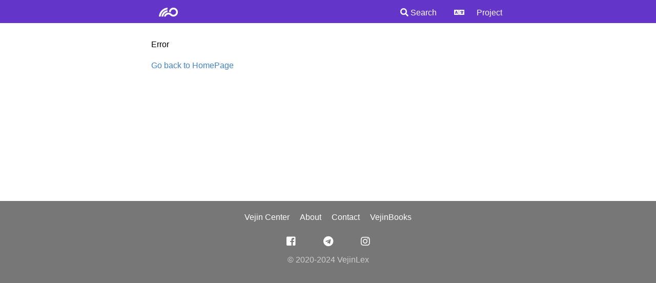

--- FILE ---
content_type: text/html; charset=utf-8
request_url: https://lex.vejin.net/en/news/$18
body_size: 1175
content:
<!DOCTYPE html>
<html lang="en">
<head>
    <meta charset="utf-8" />
    <meta name="viewport" content="width=device-width, initial-scale=1.0" />
    <title></title>
    <meta name="description" content="" />
    <meta name="twitter:title" content="" />
    <meta name="twitter:description" content="" />
    <meta name="twitter:image" content="https://lex.vejin.net/img/" />
    <meta name="twitter:card" content="summary" />
    <meta property="og:title" content="" />
    <meta property="og:description" content="" />
    <meta property="og:type" content="website" />
    <meta property="og:image" content="https://lex.vejin.net/img/" />
    <meta property="og:url" content="http://lex.vejin.net/en/" />
    <meta property="og:site_name" content="VejinLex" />
    <link rel='icon' href='/favicon.ico' type='image/x-icon' />
    <link rel="shortcut icon" sizes="196x196" href="/site196.png">
    <link rel="stylesheet" href="/files/css/site0426.css" />
    <link rel="stylesheet" href="/files/css/icons0426.css" />
    <script src="/files/js/jquery.min.js"></script>
    <script src="/files/js/vejinlex1215.js"></script>
</head>
<body dir="ltr">
    <header id="top">
        <nav class="navbar">
            <div class="navbar-contents">
                <div class="logo">
                    <a href="/en/"><i class="icon vejin"></i></a>
                </div>
                <div class="navLinks">
                    <a href="/en/search"><i class="icon search"></i> Search</a>
                    <div class="dropdown">
                        <div class="dropdownb"><i class="icon language"></i></div>
                        <div class="dropdownm ltr">
                            <a href="/ck/news/$18">کوردی</a>
                            <a href="/nk/news/$18">Kurdî</a>
                            <a href="/en/news/$18">English</a>
                            <a href="/fa/news/$18">فارسی</a>
                        </div>
                    </div>
                    <div class="dropdown">
                        <div class="dropdownb">Project</div>
                        <div class="dropdownm ltr">
                            <a href="/en/project/about">About</a>
                            <a href="/en/project_news">News</a>
                            <a href="/en/contact">Contact</a>
                            <a href="/en/messages">Messages</a>
                            <a href="/en/reports">Reports</a>
                            <a href="/en/contributors">Contributors</a>
                            <a href="/en/project/online-dictionaries">Online Dictionaries</a>
<a href="/en/account/login">Login</a>                        </div>
                    </div>
                </div>
            </div>
        </nav>
    </header>
    <main>
        <div class="message warning">
        <i class="close icon"></i>
        <div class="header">Error</div>
        <p><a href="/">Go back to HomePage</a></p>
    </div>
    </main>
    <footer class="footer">
        <div class="footer-link">
            <a href="http://www.vejin.org/">Vejin Center</a>
            <a href="/en/project/about">About</a>
            <a href="/en/contact">Contact</a>
            <a href="https://books.vejin.net/">VejinBooks</a>
        </div>
        <div class="socialmedia">
            <a href="https://facebook.com/vejinbooks"><i class="icon large facebook"></i></a>
            <a href="https://telegram.me/vejin_books"><i class="icon large telegram"></i></a>
            <a href="https://www.instagram.com/vejinbooks/"><i class="icon large instagram"></i></a>
        </div>
        <div style="direction:ltr;">&copy; 2020-2024 VejinLex</div>
    </footer>
    <script src="/files/js/site0426.js"></script>
</body>
</html>


--- FILE ---
content_type: text/css
request_url: https://lex.vejin.net/files/css/site0426.css
body_size: 22905
content:
@font-face {
    font-family: Vejin;
    src: url('fonts/vejin-WOL.woff2') format('woff2');
    font-weight: normal;
}

@font-face {
    font-family: Vazir;
    src: url('fonts/Vazir-WOL.woff2') format('woff2');
    font-weight: normal;
}

@font-face {
    font-family: Sahel;
    src: url('fonts/Sahel-WOL.woff2') format('woff2');
    font-weight: normal;
}

@font-face {
    font-family: Sahel;
    src: url('fonts/Sahel-SemiBold-WOL.woff2') format('woff2');
    font-weight: 700;
}

@font-face {
    font-family: Sahel;
    src: url('fonts/Sahel-Light-WOL.woff2') format('woff2');
    font-weight: 300;
}

:root {
    --maxWidth: 700px;
    --cSite: #6435c9;
    --cSiteLite: #a286df;
    --cLink: #4183c4;
    --cW1: #fafafa;
    --cSuccess: #2c662d;
    --cSuccessBG: #fcfff5;
    --cSuccessBR: #a3c293;
    --cNegative: #9f3a38;
    --cNegativeBG: #fff6f6;
    --cNegativeBR: #e0b4b4;
    --cInfo: #276f86;
    --cInfoBG: #f8ffff;
    --cInfoBR: #a9d5de;
    --cWarning: #ccb200;
    --cWarningBG: #fffaf3;
    --cWarningBR: #c9ba9b;
}

html {
    scroll-behavior: smooth;
}

body,
button,
input,
optgroup,
select,
textarea {
    font-family: sahel, 'Segoe UI', Tahoma, Geneva, Verdana, sans-serif;
    margin: 0;
    font-size: 16px;
}

a {
    text-decoration: none;
    color: var(--cLink);
}

h1 {
    text-align: center;
    font-size: 24px;
    margin: 10px 0 5px;
}

h2 {
    margin: 15px 0 0;
}

h3 {
    margin: 15px 0 0;
}

h2.header {
    text-align: center;
    margin-top: 20px;
    margin-bottom: 5px;
}

ol {
    margin-block-start: 1px;
    margin-block-end: 1px;
}

ul {
    margin-block-start: 1px;
    margin-block-end: 1px;
}

pre {
    padding: 5px;
    white-space: pre-wrap;
    background-color: #f5f5f5;
    margin: 0;
}

button:focus {
    outline: none;
}

body {
    display: grid;
    height: 100vh;
    grid-template-areas: "header" "content" "footer";
    grid-template-rows: 45px auto auto;
}

header {
    grid-area: header;
    background-color: var(--cSite);
}

.homepageNews {
    text-align: center;
    list-style-type: none;
    line-height: 2.5;
}

.logo {
    padding: 10px 20px;
}

    .logo a {
        color: #fff;
        font-size: 20px;
    }

.navbar-contents {
    max-width: var(--maxWidth);
    display: grid;
    grid-template-columns: auto 1fr;
    margin: auto;
    align-items: center;
}

.navLinks {
    justify-self: end;
}

    .navLinks a {
        padding: 10px 20px;
        color: #fff;
    }

main {
    grid-area: content;
    width: 100%;
    max-width: var(--maxWidth);
    justify-self: center;
}

footer {
    grid-area: footer;
    color: #ccc;
    background-color: #777;
    direction: ltr;
    text-align: center;
    margin-top: 30px;
    padding-top: 10px;
}

    footer a {
        color: #fff;
    }

.footer-link {
    margin: 10px 0;
}

    .footer-link > a {
        padding: 5px 8px;
    }

        .footer-link > a:hover {
            color: var(--cSite);
        }

.donate {
    padding: 10px 0;
}

.socialmedia {
    padding: 5px;
}

    .socialmedia > a, .share-buttons > a {
        padding: 5px;
        font-size: 24px;
        margin: 10px;
    }

.homepage {
    text-align: center;
    padding: 10px;
}

    .homepage h1 {
        font-size: 48px;
        margin-bottom: 10px;
    }

    .homepage h2 {
        font-size: 20px;
        color: #777;
        margin-top: 0;
        margin-bottom: 20px;
    }


.image-fluid {
    width: 100%;
    height: auto;
}
/*logs*/
.logs {
    font-size: 14px;
}

ul.logs {
    padding-inline-start: 10px;
}

.log {
    padding: 5px 0;
}

    .log > span {
        color: #777;
        font-size: 12px;
    }

    .log:hover {
        background-color: #eee;
    }
/*news*/
.news-content {
    padding: 10px;
}

    .news-content > p, .news-content > ul {
        text-align: justify;
    }

.news-cards {
    display: flex;
    flex-direction: column;
}

.news-card {
    display: grid;
    min-height: 100px;
    grid-template-columns: auto 1fr;
    margin: 5px;
    padding: 5px;
    border: 1px solid #eee;
    border-radius: 5px;
}

.card-image {
    align-self: center;
}

    .card-image img {
        border-radius: 5px;
        margin-inline-end: 10px;
        border: 1px solid var(--cW2);
        vertical-align: bottom;
        width: 100px;
    }

.card-desc {
    color: #777;
}

.card-meta {
    color: #ccc;
}

.prev-next {
    display: flex;
    justify-content: space-between;
    margin: 10px 5px;
}

/*dropdown*/
.dropdown {
    position: relative;
    display: inline-block;
}

.dropdownb {
    cursor: pointer;
    padding: 0 5px;
    user-select: none;
}

.dropdown.popup > .dropdownb {
    color: var(--cInfo);
    border: 1px solid var(--cInfoBR);
    background-color: var(--cInfoBG);
    margin: 0 5px;
    border-radius: 5px;
}

    .dropdown.popup > .dropdownb::after {
        content: " ?"
    }

.navLinks > .dropdown > .dropdownb {
    color: #fff;
    padding: 7px 10px;
}

.dropdownm {
    opacity: 0;
    visibility: hidden;
    position: absolute;
    z-index: 999;
    background-color: #fff;
    border-radius: 5px;
    box-shadow: 0px 8px 16px 0px rgba(0, 0, 0, 0.2);
    text-align: start;
    white-space: nowrap;
    user-select: none;
    transition-delay: .3s;
}

    .dropdownm.rtl {
        right: auto;
        left: 0;
    }

    .dropdownm.ltr {
        right: 0;
        left: auto;
    }

.dropdown:hover .dropdownm {
    visibility: visible;
    opacity: 1;
}

.dropdownm a {
    color: #777;
    display: block;
    cursor: pointer;
    background-color: #fff;
    padding: 5px 15px;
    text-decoration: none;
    transition: all 0.2s ease;
    user-select: none;
}

.dropdownm div {
    padding: 5px 15px;
}

.dropdownm a:hover {
    background-color: #eee;
}

/* fields */
.fields {
    padding: 5px;
}

    .fields > .field {
        margin: 2px;
        display: flex;
        align-items: center;
    }

    .fields > .field-block {
        margin: 5px;
    }

.field-block textarea, .field-block input, .field-block label {
    width: 100%;
    display: block;
}

.field input[type="text"] {
    width: 100%;
    box-sizing: border-box;
}

.fields > .field > label {
    padding: 0 5px;
}

.fields-inline {
    display: flex;
    flex-wrap: wrap;
    justify-content: center
}

    .fields-inline > .field {
        display: flex;
        align-items: center;
        margin: 2px;
    }

        .fields-inline > .field > label {
            min-width: 70px;
            text-align: end;
            padding: 0 5px;
        }

.required:after {
    content: " *";
    color: red;
}

select, input, textarea {
    border: 1px solid #ccc;
    border-radius: 5px;
    line-height: 2;
    padding: 0 5px;
    outline: none;
    unicode-bidi: plaintext;
}

select {
    width: 100%
}

    select:focus, input:focus, textarea:focus {
        border: 1px solid var(--cLink);
    }

textarea {
    width: 100%;
    box-sizing: border-box;
}

select, input[type="text"], input[type="password"] {
    flex: 1;
    box-sizing: border-box;
}

button {
    background-color: var(--cSite);
    color: #fff;
    padding: 5px 10px;
    border-radius: 5px;
    border: none;
    cursor: pointer;
}
/* index */
.container {
    padding: 5px 10px;
}

.index-section {
    text-align: center;
    padding: 5px 10px;
}

    .index-section > h1 {
        font-size: 40px;
    }

    .index-section > h2 {
        font-size: 24px;
        text-align: center;
    }

ul.latestNews {
    text-align: center;
    list-style-type: none;
    line-height: 2;
    padding: 0;
}

.dictsList {
    display: flex;
    flex-wrap: wrap;
}

.card {
    display: flex;
    flex: 1 1 33%;
    min-width: 200px;
    padding: 2px 0;
    clear: both;
    position: relative;
    margin: 0 10px;
}

    .card:hover {
        background-color: #fafafa;
    }

    .card > .image {
    }

        .card > .image > img {
            max-width: 80px;
            margin-inline-end: 1em;
            margin-top: 0.25em;
            box-shadow: 3px 3px 10px 0 rgb(0 0 0 / 38%);
            border-radius: 3%;
        }

    .card > .content > .title {
        font-size: 18px;
        padding-top: 10px;
    }

    .card > .content > .details {
        font-size: 14px;
        color: #777;
    }

/* virtual keyboard */
div.keyboard {
    width: 100%;
    text-align: center;
    direction: ltr;
    margin: 0 auto 20px;
}

.keyGroup {
    display: inline-block;
    padding: 5px;
}

.key {
    user-select: none;
    display: inline-block;
    background-color: #f4f4f4;
    border-color: #e2e2e2;
    border-radius: 2px;
    min-width: 21px;
    margin: 1px;
    height: 24px;
    padding: 3px;
    cursor: pointer;
}

    .key:hover {
        box-shadow: 0 0 2px #888;
    }

    .key.func {
        background-color: #ddd;
        cursor: default;
    }
/*breadcrumb*/
.breadcrumb {
    font-size: 12px;
    margin: 20px 5px;
}

    .breadcrumb span {
        padding: 3px;
    }
/*imageCard*/
.imageCards {
    display: flex;
    flex-wrap: wrap;
    justify-content: center
}

.imageCard {
    display: grid;
    grid-template-rows: auto 1fr;
    margin: 5px;
    border: 1px solid #ccc;
    border-radius: 5px;
    width: 110px;
    text-align: center;
    box-shadow: 1px 1px 8px 1px #eee;
    overflow: hidden;
}

    .imageCard:hover {
        box-shadow: 1px 1px 8px 1px #ccc;
    }

    .imageCard img {
        vertical-align: bottom;
        max-height: 130px;
        display: block;
        margin: 0 auto;
        width: 100%;
    }

i.thumb {
    width: 100px;
    font-size: 40px;
    text-align: center;
    color: var(--cSite);
}

.imageCard .meta {
    font-size: 12px;
    color: #777;
}

.imageCard .content {
    padding: 3px;
}
/*messages*/
.messages {
    display: flex;
    flex-direction: column;
    grid-gap: 10px;
    padding: 5px;
}

.message {
    border: 1px solid var(--cW2);
    border-radius: 5px;
    padding: 5px;
}

    .message > .info {
        display: grid;
        grid-template-columns: 80px 1fr;
        margin-bottom: 10px;
        line-height: 1.4;
    }

        .message > .info > .answer {
            background-color: var(--cSiteLite);
            padding: 5px;
        }
/*Pages*/
.page-desc {
    text-align: center;
}

    .page-desc > span {
        color: var(--cW4);
        margin: 0 5px;
        padding: 5px;
    }

.page-body {
    padding: 10px;
    border-bottom: 1px solid var(--cW3);
}

    .page-body img {
        display: block;
        margin: 10px auto;
        border: 1px solid var(--cW3);
        border-radius: 5px;
        max-width: 90%;
    }

.pages-list {
    border-radius: 5px;
    max-width: 300px;
    margin: 20px auto;
    text-align: center;
}

    .pages-list .header {
        font-weight: 700;
    }

    .pages-list > ul {
        padding: 0;
    }



/* infobox */
.infobox {
    display: flex;
    justify-content: center;
    align-items: center;
    padding: 0 5px;
    margin: 10px;
}

.infobox-image img {
    border-radius: 5px;
    margin-inline-end: 15px;
    border: 1px solid #eee;
    width: 150px;
}

.infobox-contenet {
    padding: 5px;
}

    .infobox-contenet h1 {
        margin: 10px 0;
    }

.info {
    margin: 3px 0;
    display: flex;
    flex-wrap: wrap;
}

    .info .title {
        font-weight: bold;
        display: inline-block;
        padding-inline-end: 5px;
    }

    .info .data {
        display: inline-block;
    }

.section {
    padding: 5px;
    margin: 10px;
    border: 1px solid #eee;
    border-radius: 5px;
}

    .section h2 {
        margin: 0;
        font-size: 18px;
    }

.toc-header {
    display: flex;
    justify-content: space-between;
    align-items: center;
    margin: 0 5px;
}

.toc {
    display: grid;
    grid-gap: 2px;
    padding: 2px 0;
}

    .toc a {
        color: var(--cLink);
    }

h3.toc-title {
    padding: 5px 10px;
    font-size: 16px;
    margin: 0;
    font-weight: 700;
}
/* texts */
.text-container {
    margin: 0 10px;
}

.header-info {
    display: flex;
    justify-content: center;
    font-size: 15px;
}

.header-info-title {
    color: #777;
    padding-inline-end: 5px;
}

.header-info-data > span {
    font-size: 13px;
}

.time-views {
    margin-top: 5px;
    font-size: 12px;
    color: #777;
    user-select: none;
    text-align: center;
}

    .time-views > span {
        margin: 0 10px;
        white-space: nowrap;
    }

.text-header {
    margin: 10px;
    text-align: center;
}

    .text-header > .title {
        margin-bottom: 0;
    }

    .text-header > .subtitle {
        font-size: 18px;
    }

.header-menu {
    display: flex;
    flex-wrap: wrap;
    justify-content: center;
    align-items: center;
}

    .header-menu > .menu-item {
        color: #777;
        padding: 5px;
        margin: 5px 10px;
    }

.menu-item.buttons {
    font-size: 18px;
    border: 1px solid var(--cSite);
    border-radius: 5px;
}

    .menu-item.buttons > a {
        color: var(--cSite);
    }

.textcontent {
    margin: auto;
    padding: 10px;
    text-align: justify;
    line-height: 2;
}

.text-nav {
    margin-top: 10px;
    text-align: center;
}

    .text-nav > .next {
        text-align: end;
        padding: 10px 5px;
    }

    .text-nav > .prev {
        text-align: start;
        padding: 10px 5px;
    }

.gotoTop {
    cursor: pointer;
    padding: 10px 20px;
}
/*popdown*/
.popdown {
    position: relative;
    display: inline-block;
}

.popdownb {
    cursor: pointer;
    padding: 0 5px;
}

.popdownm {
    display: none;
    position: absolute;
    z-index: 999;
    width: 200px;
    background-color: #fafafa;
    border-radius: 5px;
    box-shadow: 0px 8px 16px 0px rgba(0, 0, 0, 0.2);
    text-align: center;
    user-select: none;
    padding: 10px 15px;
}

    .popdownm.rtl {
        left: -100px;
    }

    .popdownm.ltr {
        right: -100px;
    }

.popdown:hover .popdownm {
    display: block;
}
/*Search Page*/
.form {
    padding: 5px 10px;
}

.search-input {
    display: grid;
    grid-template-columns: 1fr auto auto;
    align-items: center;
    position: relative;
    background-color: #fff;
    border: 1px solid #ccc;
    border-radius: 5px;
    margin-top: 5px;
}

    .search-input > button {
        padding: 0 20px;
        background-color: #fff;
        color: #333;
    }

    .search-input > .toggleKeyboard {
        cursor: pointer;
        padding: 1px;
    }

.toggleKeyboard > i {
    font-size: 20px;
}

input.search {
    font-size: 18px;
    border-radius: 5px;
    background-color: #fff;
    border: none;
    margin: 0;
    padding: 5px;
    word-wrap: break-word;
    outline: none;
}

ul#autocomplete {
    grid-column: 1;
    min-width: 100px;
    position: absolute;
    top: 100%;
    z-index: 3;
    background-color: #fff;
    box-shadow: 0 0 40px rgb(0 0 0 / 10%);
    padding-inline-start: 0;
}

    ul#autocomplete li {
        list-style: none;
        cursor: pointer;
        display: block;
        overflow: hidden;
        padding: 5px;
        color: rgba(0,0,0,.87);
        line-height: 1.33;
    }

        ul#autocomplete li:hover {
            background-color: #eee;
        }

    ul#autocomplete a {
        padding: 4px;
        font-size: 14px;
        display: block;
    }

.searchSettings {
    border: 1px solid #ddd;
    border-radius: 5px;
    padding: 10px;
    margin: 10px 0;
    max-height: 300px;
    overflow: auto;
}

.options {
    display: flex;
    justify-content: space-between;
    margin-bottom: 5px;
}

.option {
    display: flex;
    flex-wrap: wrap;
}

    .option > div {
        padding-inline-end: 15px;
    }

.openNewTab {
    white-space: nowrap;
}

.checkboxGroup {
    padding: 5px 0;
}

.checkboxItem {
    font-size: 14px;
}

.fromDict {
    display: inline-block;
    font-size: 12px;
    padding: 0 5px;
    margin: 0 5px;
    color: #666;
    background-color: #eee;
    border-radius: 3px;
}

.dictTag {
    display: inline-block;
    font-size: 11px;
    padding: 0 4px;
    margin: 0 4px;
    border-radius: 2px;
}

    .dictTag.from {
        background-color: #e8e8e8;
    }

    .dictTag.to {
        background-color: #e8e8e8;
    }

.suggestions {
}

.suggestion {
    display: inline-block;
    background-color: #fff;
    border: 1px solid #dadce0;
    cursor: pointer;
    border-radius: 32px;
    white-space: nowrap;
    margin: 5px;
    padding: 0 12px;
}

.noResults {
    line-height: 1;
    color: var(--cNegative);
    border: 1px solid var(--cNegativeBR);
    background-color: var(--cNegativeBG);
    padding: 5px 10px;
    text-align: center;
    font-size: 14px;
    border-radius: 5px;
}

.haveResults {
    line-height: 1;
    color: var(--cSuccess);
    border: 1px solid var(--cSuccessBR);
    background-color: var(--cSuccessBG);
    padding: 5px 10px;
    text-align: center;
    font-size: 14px;
    line-height: 1.5;
    border-radius: 5px;
}

.results {
    display: flex;
    flex-direction: column;
    padding: 0 10px;
}

    .results > .result {
        padding-bottom: 15px;
        padding-top: 5px;
        border-bottom: 1px solid #eee;
    }

sup.senseNo {
    color: #444;
}

.resultHead {
    font-size: 20px;
    font-weight: bold;
    color: #000;
}

/* defDictCard */
.defIntro {
    padding: 5px;
    border-bottom:1px solid #eee;
}

.defLinks {
    display: flex;
    justify-content: space-between;
    padding: 30px 20px 0;
    border-radius: 5px;
}

.defDictCard {
    display: flex;
    align-items: center;
    padding: 10px;
    margin: 10px;
    font-size: 14px;
    border-radius: 5px;
    border: 1px solid #eee;
}

    .defDictCard .cover {
        align-self: center;
    }

        .defDictCard .cover img {
            border-radius: 5px;
            margin-inline-end: 15px;
            border: 1px solid #eee;
            width: 80px;
            vertical-align: bottom;
        }

    .defDictCard .contenet {
        padding: 5px;
    }

.defDictCard-contenet > .title {
    font-weight: bold;
    font-size: 16px;
}

/* ==definitions== */
.rtl {
    direction: rtl;
}

    .rtl ol {
        list-style: arabic-indic;
    }

.ltr {
    direction: ltr;
}

.wah {
    font-style: italic;
    color: #888;
}

.wah-en {
    font-style: normal;
    color: #000;
}

.wah-ku {
    font-weight: 500;
    font-style: normal;
    color: #0ab;
}

a.wah-ku {
    font-weight: bold;
    font-style: normal;
    color: var(--cLink);
}

.wah-se {
    padding-inline-start: 10px;
    padding-block-start: 10px;
}

.wah-ex {
    padding-inline-start: 20px;
}

.wah-st {
    font-weight: bold;
    color: #09b;
}

.wah-as {
    cursor: help;
    color: red;
    position: relative;
    display: inline-block;
    border-bottom: 1px dotted black;
}

span.hover {
    position: absolute;
    z-index: 1;
    bottom: 100%;
    left: 50%;
    margin-left: -80px;
    width: 160px;
    font-size: 14px;
    background-color: var(--cInfoBG);
    border: 1px solid var(--cInfoBR);
    color: var(--cInfo);
    text-align: center;
    border-radius: 5px;
    padding: 5px;
    box-shadow: 0px 8px 16px 0px rgba(0, 0, 0, 0.2);
}

.example {
    color: #70757a;
    margin-bottom: 5px;
    font-size: 14px;
    font-style: normal;
}

.redirect {
    background-color: #fff;
    border: 1px solid #dadce0;
    cursor: pointer;
    border-radius: 32px;
    white-space: nowrap;
    margin-top: 6px;
    padding: 0 12px;
}

.compound {
    margin-right: 15px;
}

.senses {
}

    .senses.rtl {
        margin-right: 15px;
    }

    .senses.ltr {
        margin-left: 15px;
    }

.sense {
    margin-bottom: 4px;
    padding: 1px;
}

.sensenum {
    font-weight: bold;
    display: table-cell;
}

.sensedef {
    padding: 0 10px;
    display: table-cell;
}

.langTitle {
    color: #2185d0;
    padding-right: 15px;
    font-weight: bold;
}

.twocol {
    display: grid;
}

.defcol {
    padding: 0 5px;
}

@media screen and (min-width: 550px) {
    .twocol {
        grid-template-columns: 0.5fr 0.5fr;
    }
}

.pr {
    font-family: 'Times New Roman', 'times', Tahoma, Geneva, Verdana, sans-serif;
    word-break: keep-all;
    color: #70757a;
}

.synonymes {
    color: #555;
    margin-bottom: 10px;
    font-style: italic;
}

.verbforms {
    font-weight: 500;
    font-style: italic;
    color: #16e;
}
/* ==== tags ==== */
.tag {
    font-size: 11px;
    display: inline-block;
    padding: 0 6px;
    border-radius: 2px;
    line-height: 18px;
    font-style: normal;
}

    .tag.etymology {
        background-color: #679d46;
        color: #fff;
    }

    .tag.pos {
        background-color: #8464a8;
        color: #fff;
    }

    .tag.field {
        background-color: #f18500;
        color: #fff;
    }

    .tag.stress {
        background-color: #d53838;
        color: #fff;
    }

    .tag.note {
        background-color: #f18500;
        color: #fff;
    }

/*alerts*/
.alert {
    padding: 5px;
    margin: 5px;
    border-radius: 5px;
    text-align: center;
}

    .alert > .header {
        font-weight: 700;
    }

    .alert.success {
        color: var(--cSuccess);
        border: 1px solid var(--cSuccessBR);
        background-color: var(--cSuccessBG);
    }

    .alert.negative {
        color: var(--cNegative);
        border: 1px solid var(--cNegativeBR);
        background-color: var(--cNegativeBG);
    }

    .alert.info {
        color: var(--cInfo);
        border: 1px solid var(--cInfoBR);
        background-color: var(--cInfoBG);
    }

    .alert.warning {
        color: var(--cWarning);
        border: 1px solid var(--cWarningBR);
        background-color: var(--cWarningBG);
    }
